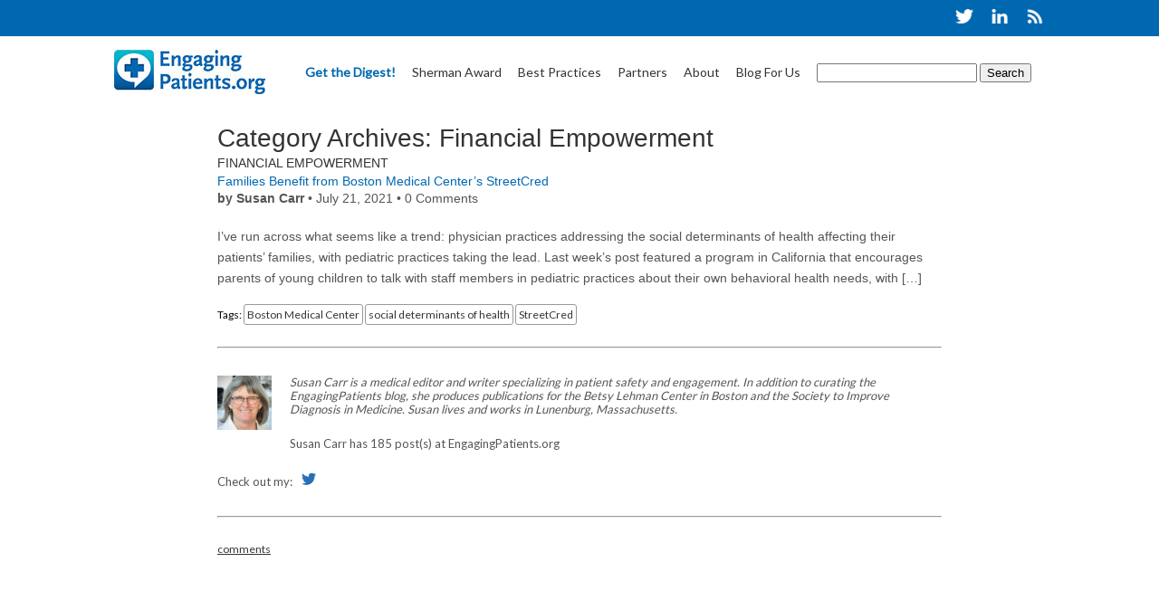

--- FILE ---
content_type: text/html; charset=UTF-8
request_url: http://www.engagingpatients.org/category/financial-empowerment/
body_size: 19823
content:
<!DOCTYPE html>
<html lang="en-US" prefix="og: http://ogp.me/ns#">

<head>
    <meta charset="UTF-8" />
    <meta name="viewport" content="width=device-width" />
<title>EngagingPatients.org</title>
    <link href="https://fonts.googleapis.com/css?family=Lato" rel="stylesheet">
    <link rel="stylesheet" type="text/css" href="http://www.engagingpatients.org/wp-content/themes/epr/style.css" />
    <title>Financial Empowerment Archives - Welcome to EngagingPatients.org!</title>

<!-- This site is optimized with the Yoast SEO plugin v5.4.2 - https://yoast.com/wordpress/plugins/seo/ -->
<link rel="canonical" href="http://www.engagingpatients.org/category/financial-empowerment/" />
<meta property="og:locale" content="en_US" />
<meta property="og:type" content="object" />
<meta property="og:title" content="Financial Empowerment Archives - Welcome to EngagingPatients.org!" />
<meta property="og:url" content="http://www.engagingpatients.org/category/financial-empowerment/" />
<meta property="og:site_name" content="Welcome to EngagingPatients.org!" />
<script type='application/ld+json'>{"@context":"http:\/\/schema.org","@type":"WebSite","@id":"#website","url":"http:\/\/www.engagingpatients.org\/","name":"Welcome to EngagingPatients.org!","potentialAction":{"@type":"SearchAction","target":"http:\/\/www.engagingpatients.org\/?s={search_term_string}","query-input":"required name=search_term_string"}}</script>
<!-- / Yoast SEO plugin. -->

<link rel='dns-prefetch' href='//s.w.org' />
<link rel="alternate" type="application/rss+xml" title="Welcome to EngagingPatients.org! &raquo; Feed" href="http://www.engagingpatients.org/feed/" />
<link rel="alternate" type="application/rss+xml" title="Welcome to EngagingPatients.org! &raquo; Comments Feed" href="http://www.engagingpatients.org/comments/feed/" />
<link rel="alternate" type="application/rss+xml" title="Welcome to EngagingPatients.org! &raquo; Financial Empowerment Category Feed" href="http://www.engagingpatients.org/category/financial-empowerment/feed/" />
		<script type="text/javascript">
			window._wpemojiSettings = {"baseUrl":"https:\/\/s.w.org\/images\/core\/emoji\/2.3\/72x72\/","ext":".png","svgUrl":"https:\/\/s.w.org\/images\/core\/emoji\/2.3\/svg\/","svgExt":".svg","source":{"concatemoji":"http:\/\/www.engagingpatients.org\/wp-includes\/js\/wp-emoji-release.min.js?ver=cda36d4efce8ec2c8d44a7a1463f7c9b"}};
			!function(t,a,e){var r,i,n,o=a.createElement("canvas"),l=o.getContext&&o.getContext("2d");function c(t){var e=a.createElement("script");e.src=t,e.defer=e.type="text/javascript",a.getElementsByTagName("head")[0].appendChild(e)}for(n=Array("flag","emoji4"),e.supports={everything:!0,everythingExceptFlag:!0},i=0;i<n.length;i++)e.supports[n[i]]=function(t){var e,a=String.fromCharCode;if(!l||!l.fillText)return!1;switch(l.clearRect(0,0,o.width,o.height),l.textBaseline="top",l.font="600 32px Arial",t){case"flag":return(l.fillText(a(55356,56826,55356,56819),0,0),e=o.toDataURL(),l.clearRect(0,0,o.width,o.height),l.fillText(a(55356,56826,8203,55356,56819),0,0),e===o.toDataURL())?!1:(l.clearRect(0,0,o.width,o.height),l.fillText(a(55356,57332,56128,56423,56128,56418,56128,56421,56128,56430,56128,56423,56128,56447),0,0),e=o.toDataURL(),l.clearRect(0,0,o.width,o.height),l.fillText(a(55356,57332,8203,56128,56423,8203,56128,56418,8203,56128,56421,8203,56128,56430,8203,56128,56423,8203,56128,56447),0,0),e!==o.toDataURL());case"emoji4":return l.fillText(a(55358,56794,8205,9794,65039),0,0),e=o.toDataURL(),l.clearRect(0,0,o.width,o.height),l.fillText(a(55358,56794,8203,9794,65039),0,0),e!==o.toDataURL()}return!1}(n[i]),e.supports.everything=e.supports.everything&&e.supports[n[i]],"flag"!==n[i]&&(e.supports.everythingExceptFlag=e.supports.everythingExceptFlag&&e.supports[n[i]]);e.supports.everythingExceptFlag=e.supports.everythingExceptFlag&&!e.supports.flag,e.DOMReady=!1,e.readyCallback=function(){e.DOMReady=!0},e.supports.everything||(r=function(){e.readyCallback()},a.addEventListener?(a.addEventListener("DOMContentLoaded",r,!1),t.addEventListener("load",r,!1)):(t.attachEvent("onload",r),a.attachEvent("onreadystatechange",function(){"complete"===a.readyState&&e.readyCallback()})),(r=e.source||{}).concatemoji?c(r.concatemoji):r.wpemoji&&r.twemoji&&(c(r.twemoji),c(r.wpemoji)))}(window,document,window._wpemojiSettings);
		</script>
		<style type="text/css">
img.wp-smiley,
img.emoji {
	display: inline !important;
	border: none !important;
	box-shadow: none !important;
	height: 1em !important;
	width: 1em !important;
	margin: 0 .07em !important;
	vertical-align: -0.1em !important;
	background: none !important;
	padding: 0 !important;
}
</style>
<link rel='stylesheet' id='contact-form-7-css'  href='http://www.engagingpatients.org/wp-content/plugins/contact-form-7/includes/css/styles.css?ver=4.9' type='text/css' media='all' />
<link rel='stylesheet' id='post_grid_style-css'  href='http://www.engagingpatients.org/wp-content/plugins/post-grid/assets/frontend/css/style-new.css?ver=cda36d4efce8ec2c8d44a7a1463f7c9b' type='text/css' media='all' />
<link rel='stylesheet' id='owl.carousel-css'  href='http://www.engagingpatients.org/wp-content/plugins/post-grid/assets/frontend/css/owl.carousel.css?ver=cda36d4efce8ec2c8d44a7a1463f7c9b' type='text/css' media='all' />
<link rel='stylesheet' id='font-awesome-css'  href='http://www.engagingpatients.org/wp-content/plugins/post-grid/assets/frontend/css/font-awesome.min.css?ver=cda36d4efce8ec2c8d44a7a1463f7c9b' type='text/css' media='all' />
<link rel='stylesheet' id='style-woocommerce-css'  href='http://www.engagingpatients.org/wp-content/plugins/post-grid/assets/frontend/css/style-woocommerce.css?ver=cda36d4efce8ec2c8d44a7a1463f7c9b' type='text/css' media='all' />
<link rel='stylesheet' id='style.skins-css'  href='http://www.engagingpatients.org/wp-content/plugins/post-grid/assets/global/css/style.skins.css?ver=cda36d4efce8ec2c8d44a7a1463f7c9b' type='text/css' media='all' />
<link rel='stylesheet' id='style.layout-css'  href='http://www.engagingpatients.org/wp-content/plugins/post-grid/assets/global/css/style.layout.css?ver=cda36d4efce8ec2c8d44a7a1463f7c9b' type='text/css' media='all' />
<link rel='stylesheet' id='rotatingtweets-css'  href='http://www.engagingpatients.org/wp-content/plugins/rotatingtweets/css/style.css?ver=cda36d4efce8ec2c8d44a7a1463f7c9b' type='text/css' media='all' />
<link rel='stylesheet' id='wmpci-public-style-css'  href='http://www.engagingpatients.org/wp-content/plugins/wp-modal-popup-with-cookie-integration/assets/css/wmpci-public.css?ver=1.1' type='text/css' media='all' />
<link rel='stylesheet' id='wp-social-sharing-css'  href='http://www.engagingpatients.org/wp-content/plugins/wp-social-sharing/static/socialshare.css?ver=1.5' type='text/css' media='all' />
<link rel='stylesheet' id='jquery.lightbox.min.css-css'  href='http://www.engagingpatients.org/wp-content/plugins/wp-jquery-lightbox/styles/lightbox.min.css?ver=1.4.6' type='text/css' media='all' />
<!--n2css--><script type='text/javascript' src='http://www.engagingpatients.org/wp-includes/js/jquery/jquery.js?ver=1.12.4'></script>
<script type='text/javascript' src='http://www.engagingpatients.org/wp-includes/js/jquery/jquery-migrate.min.js?ver=1.4.1'></script>
<script type='text/javascript'>
/* <![CDATA[ */
var post_grid_ajax = {"post_grid_ajaxurl":"http:\/\/www.engagingpatients.org\/wp-admin\/admin-ajax.php"};
/* ]]> */
</script>
<script type='text/javascript' src='http://www.engagingpatients.org/wp-content/plugins/post-grid/assets/frontend/js/scripts.js?ver=cda36d4efce8ec2c8d44a7a1463f7c9b'></script>
<script type='text/javascript' src='http://www.engagingpatients.org/wp-content/plugins/post-grid/assets/frontend/js/masonry.pkgd.min.js?ver=cda36d4efce8ec2c8d44a7a1463f7c9b'></script>
<script type='text/javascript' src='http://www.engagingpatients.org/wp-content/plugins/post-grid/assets/frontend/js/owl.carousel.min.js?ver=cda36d4efce8ec2c8d44a7a1463f7c9b'></script>
<script type='text/javascript' src='http://www.engagingpatients.org/wp-content/plugins/post-grid/assets/frontend/js/imagesloaded.pkgd.js?ver=cda36d4efce8ec2c8d44a7a1463f7c9b'></script>
<link rel='https://api.w.org/' href='http://www.engagingpatients.org/wp-json/' />
<link rel="EditURI" type="application/rsd+xml" title="RSD" href="http://www.engagingpatients.org/xmlrpc.php?rsd" />
<link rel="wlwmanifest" type="application/wlwmanifest+xml" href="http://www.engagingpatients.org/wp-includes/wlwmanifest.xml" /> 

<script type="text/javascript">
(function(url){
	if(/(?:Chrome\/26\.0\.1410\.63 Safari\/537\.31|WordfenceTestMonBot)/.test(navigator.userAgent)){ return; }
	var addEvent = function(evt, handler) {
		if (window.addEventListener) {
			document.addEventListener(evt, handler, false);
		} else if (window.attachEvent) {
			document.attachEvent('on' + evt, handler);
		}
	};
	var removeEvent = function(evt, handler) {
		if (window.removeEventListener) {
			document.removeEventListener(evt, handler, false);
		} else if (window.detachEvent) {
			document.detachEvent('on' + evt, handler);
		}
	};
	var evts = 'contextmenu dblclick drag dragend dragenter dragleave dragover dragstart drop keydown keypress keyup mousedown mousemove mouseout mouseover mouseup mousewheel scroll'.split(' ');
	var logHuman = function() {
		if (window.wfLogHumanRan) { return; }
		window.wfLogHumanRan = true;
		var wfscr = document.createElement('script');
		wfscr.type = 'text/javascript';
		wfscr.async = true;
		wfscr.src = url + '&r=' + Math.random();
		(document.getElementsByTagName('head')[0]||document.getElementsByTagName('body')[0]).appendChild(wfscr);
		for (var i = 0; i < evts.length; i++) {
			removeEvent(evts[i], logHuman);
		}
	};
	for (var i = 0; i < evts.length; i++) {
		addEvent(evts[i], logHuman);
	}
})('//www.engagingpatients.org/?wordfence_lh=1&hid=31E7582F1CB36829E3D53EF3A861BDCF');
</script>	
<style type="text/css" media="screen">
	#slider {
		position: relative;
		width: 940px;
		height: 198px;
		margin: 0; padding: 0;
		overflow: hidden;
	}
</style>
	
 <!-- Google Tag Manager -->
<script>(function(w,d,s,l,i){w[l]=w[l]||[];w[l].push({'gtm.start':
new Date().getTime(),event:'gtm.js'});var f=d.getElementsByTagName(s)[0],
j=d.createElement(s),dl=l!='dataLayer'?'&l='+l:'';j.async=true;j.src=
'https://www.googletagmanager.com/gtm.js?id='+i+dl;f.parentNode.insertBefore(j,f);
})(window,document,'script','dataLayer','GTM-MJLRWM2');</script>
<!-- End Google Tag Manager -->
       <script>
function onBodyLoad() {
  $("a").bind('taphold', function(event) {
  event.preventDefault();
 });
}
            (function (i, s, o, g, r, a, m) {
                i['GoogleAnalyticsObject'] = r;
                i[r] = i[r] || function () {
                    (i[r].q = i[r].q || []).push(arguments)
                }, i[r].l = 1 * new Date();
                a = s.createElement(o),
                    m = s.getElementsByTagName(o)[0];
                a.async = 1;
                a.src = g;
                m.parentNode.insertBefore(a, m)
            })(window, document, 'script', '//www.google-analytics.com/analytics.js', 'ga');

            ga('create', 'UA-2307182-34', 'engagingpatients.org');
            ga('send', 'pageview');
        </script>
        <script type="text/javascript">
            function recordOutboundLink(link, category, action) {
                try {
                    var pageTracker = _gat._getTracker("UA-2307182-34");
                    pageTracker._trackEvent(category, action);
                    setTimeout('document.location = "' + link.href + '"', 100)
                } catch (err) {}
            }
        </script>
<script>

(function(a, b, c, d, e, m) {

        a['OktopostTrackerObject'] = d;

        a[d] = a[d] || function() {

               (a[d].q = a[d].q || []).push(arguments);

        };

        e = b.createElement('script');

        m = b.getElementsByTagName('script')[0];

        e.async = 1;

        e.src = ('https:' === document.location.protocol ? 'https://' : 'http://') + c;

        m.parentNode.insertBefore(e, m);

})(window, document, 'static.oktopost.com/oktrk.js', '_oktrk');

 

_oktrk('create', '001b88q84t665lr');

</script>
</head>

<body class="archive category category-financial-empowerment category-1141">
<!-- Google Tag Manager (noscript) -->
<noscript><iframe src="https://www.googletagmanager.com/ns.html?id=GTM-MJLRWM2"
height="0" width="0" style="display:none;visibility:hidden"></iframe></noscript>
<!-- End Google Tag Manager (noscript) -->	
<script type="text/javascript"> _linkedin_data_partner_id = "213745"; </script><script type="text/javascript"> (function(){var s = document.getElementsByTagName("script")[0]; var b = document.createElement("script"); b.type = "text/javascript";b.async = true; b.src = "https://snap.licdn.com/li.lms-analytics/insight.min.js"; s.parentNode.insertBefore(b, s);})(); </script> <noscript> <img height="1" width="1" style="display:none;" alt="" src="https://dc.ads.linkedin.com/collect/?pid=213745&fmt=gif" /> </noscript>
    <div id="wrapper" class="hfeed">
        <header id="header" role="banner">
            <div style="background-color:#0068b1;height:40px;">
                <div id="genNav">
                    <ul>
                        <li>
                            <a href="https://twitter.com/engagingpatient" target="_blank"><img src="http://engagingpatients.org/wp-content/uploads/mainImages/navIcon-twitter.png" /></a>
                        </li>
                        <li>
                            <a href="https://www.linkedin.com/company/engagingpatients-org" target="_blank"><img src="http://engagingpatients.org/wp-content/uploads/mainImages/navIcon-linkedIn.png" /></a>
                        </li>
                        <li>
                            <a href="http://engagingpatients.org/feed/" target="_blank"><img src="http://engagingpatients.org/wp-content/uploads/mainImages/navIcon-rss.png" /></a>
                        </li>
                    </ul>
                </div>
            </div>
            <section id="branding" style="max-width:1056px;margin-left:auto; margin-right:auto;">
                <div id="site-title">
                                            <a href="http://www.engagingpatients.org/" title="Welcome to EngagingPatients.org!" rel="home"><img src="http://engagingpatients.org/wp-content/uploads/mainImages/20160831-epheaderLogo.jpg" />
                                                    </a>
                                        </div>
                <div id="site-description">
                                            <ul>
                            <li><a href="get-the-digest" style="color:#0068b1;font-weight:bold;" class="getTheDigest">Get the Digest!</a></li>
                            <li><a href="award/">Sherman Award</a></li>
                            <li><a href="john-q-sherman-archive/">Best Practices</a></li>
                            <li><a href="our-partners">Partners</a></li>
                            <li><a href="about-engagingpatients-org">About</a></li>
                            <li><a href="blog-for-us">Blog For Us</a></li>
                            <li>
                                <form role="search" method="get" id="searchform" class="searchform" action="http://www.engagingpatients.org/">
				<div>
					<label class="screen-reader-text" for="s">Search for:</label>
					<input type="text" value="" name="s" id="s" />
					<input type="submit" id="searchsubmit" value="Search" />
				</div>
			</form>                            </li>
                        </ul>
                </div>
            </section>
            <nav id="menu" role="navigation" class="clear">
                            </nav>
        </header>
        <div id="container"><section id="content" role="main">
<div style="max-width:1000px;margin:auto;padding:25px;">
            <div class="postArticle">
<header class="header">
<h1 class="entry-title">Category Archives: Financial Empowerment</h1>
</header>

<article id="post-7170" class="post-7170 post type-post status-publish format-standard has-post-thumbnail hentry category-financial-empowerment tag-boston-medical-center tag-social-determinants-of-health tag-streetcred">
    <header>
        <span class="cat-links upperC"><a href="http://www.engagingpatients.org/category/financial-empowerment/" rel="category tag">Financial Empowerment</a></span>
        <h2 class="entry-title">            <a href="http://www.engagingpatients.org/financial-empowerment/families-benefit-boston-medical-centers-streetcred/" title="Families Benefit from Boston Medical Center’s StreetCred" rel="bookmark">
                Families Benefit from Boston Medical Center’s StreetCred            </a>
            </h2>                                    <section class="entry-meta">
    <span class="author vcard"><strong>by Susan&nbsp;Carr</strong></span>
    <span class="meta-sep"> &bull; </span>
    <span class="entry-date">July 21, 2021</span>
    <span class="meta-sep"> &bull; </span>
    0 Comments</section>    </header>
    <section class="entry-summary">
<p>I’ve run across what seems like a trend: physician practices addressing the social determinants of health affecting their patients’ families, with pediatric practices taking the lead. Last week’s post featured a program in California that encourages parents of young children to talk with staff members in pediatric practices about their own behavioral health needs, with [&hellip;]</p>
</section>        <footer class="entry-footer">
    <span class="tag-links">Tags: <a href="http://www.engagingpatients.org/tag/boston-medical-center/" rel="tag">Boston Medical Center</a> <a href="http://www.engagingpatients.org/tag/social-determinants-of-health/" rel="tag">social determinants of health</a> <a href="http://www.engagingpatients.org/tag/streetcred/" rel="tag">StreetCred</a></span>
    <br />
    <hr style="color:#999;margin:25px auto;" />
    <div class="author_bio">
        <p style="font-style:italic;">
            <span style="display:block;float:left;padding:0px 10px 10px 0px;"><img alt='Susan Carr' src='http://www.engagingpatients.org/wp-content/uploads/2019/06/Susan_EP-60x60.jpg' class='avatar avatar-60 photo' height='60' width='60' /></span>
            Susan Carr is a medical editor and writer specializing in patient safety and engagement. In addition to curating the EngagingPatients blog, she produces publications for the Betsy Lehman Center in Boston and the Society to Improve Diagnosis in Medicine. Susan lives and works in Lunenburg, Massachusetts.        </p>
        <p>
            Susan                Carr has
                    185 post(s) at EngagingPatients.org</p>
        <p>
            Check out my:
                                    <a href="http://www.twitter.com/SusanCarr" target="_blank"><img src="http:///engagingpatients.org/wp-content/uploads/mainImages/aContactTwitter.png" alt="Twitter" title="Twitter" border="0" style="max-width:33px;height:auto;padding-right:10px;padding-left:7px;" /></a>
                            </p>
    </div>
    <hr style="color:#999;margin:25px auto;" />
    <div>
        <span class="comments-link"><a href="http://www.engagingpatients.org/financial-empowerment/families-benefit-boston-medical-centers-streetcred/#respond">comments</a></span>    </div>
</footer>

<!-- <div style="clear:both;">
    <nav id="nav-below" class="navigation" role="navigation">
        <div class="nav-previous">
            </div>
        <div class="nav-next">
            </div>
    </nav>
</div> --></article>

</div></div>
</section>
<!-- < ? php get_sidebar(); ?>
< ? php get_footer(); ?>-->


--- FILE ---
content_type: text/css
request_url: http://www.engagingpatients.org/wp-content/themes/epr/style.css
body_size: 36291
content:
                                    /*
Theme Name: Engaging Patients
Author: Taylor Communications Web Development Team - Dayton, OH
Author URI: http://taylorcommunications.com
Description: A modified version of the blankslate theme to modernize the EngagingPatients.org website.
Version: 1.0
Text Domain: epr
*/
                                    
                                    @import 'https://fonts.googleapis.com/css?family=Lato';
                                    html,
                                    body,
                                    div,
                                    span,
                                    applet,
                                    object,
                                    iframe,
                                    h1,
                                    h2,
                                    h3,
                                    h4,
                                    h5,
                                    h6,
                                    p,
                                    blockquote,
                                    pre,
                                    a,
                                    abbr,
                                    acronym,
                                    address,
                                    big,
                                    cite,
                                    code,
                                    del,
                                    dfn,
                                    em,
                                    img,
                                    ins,
                                    kbd,
                                    q,
                                    s,
                                    samp,
                                    small,
                                    strike,
                                    strong,
                                    sub,
                                    sup,
                                    tt,
                                    var,
                                    b,
                                    u,
                                    i,
                                    center,
                                    dl,
                                    dt,
                                    dd,
                                    ol,
                                    ul,
                                    li,
                                    fieldset,
                                    form,
                                    label,
                                    legend,
                                    table,
                                    caption,
                                    tbody,
                                    tfoot,
                                    thead,
                                    tr,
                                    th,
                                    td,
                                    article,
                                    aside,
                                    canvas,
                                    details,
                                    embed,
                                    figure,
                                    figcaption,
                                    footer,
                                    header,
                                    hgroup,
                                    menu,
                                    nav,
                                    output,
                                    ruby,
                                    section,
                                    summary,
                                    time,
                                    mark,
                                    audio,
                                    video {
                                        font-size: 100%;
                                       
                                        padding: 0;
                                        border: 0;
                                        margin: 0;
                                        vertical-align: baseline
                                    }
                                    
                                    * {
                                        -webkit-box-sizing: border-box;
                                        -moz-box-sizing: border-box;
                                        -ms-box-sizing: border-box;
                                        box-sizing: border-box;
                                        word-wrap: break-word;
                                    }
                                    
                                    body {
                                        line-height: 1.6875;
                                        color: #555;
                                        font-family: Arial, sans-serif;
                                        font-size: 14px;
                                        background-color: #fff;
                                    }
                                    
                                    ol,
                                    ul {
                                        list-style: none
                                    }
                                    
                                    blockquote,
                                    q {
                                        quotes: none
                                    }
                                    
                                    blockquote:before,
                                    blockquote:after,
                                    q:before,
                                    q:after {
                                        content: '';
                                        content: none
                                    }
                                    
                                    table {
                                        border-collapse: collapse;
                                        border-spacing: 0
                                    }
                                    
                                    article,
                                    aside,
                                    details,
                                    figcaption,
                                    figure,
                                    footer,
                                    header,
                                    hgroup,
                                    menu,
                                    nav,
                                    section {
                                        display: block
                                    }
                                    
                                    .clear {
                                        clear: both
                                    }
                                    
                                    .sticky {}
                                    
                                    .bypostauthor {}
                                    
                                    .wp-caption {}
                                    
                                    .wp-caption-text {}
                                    
                                    .gallery-caption {}
                                    
                                    .alignright {
                                        float: right;
                                        margin: 5px 0px 5px 20px;
                                    }
                                    
                                    .alignleft {
                                        float: left;
                                        margin: 5px 20px 5px 0px;
                                    }
                                    
                                    .fr {
                                        float: right;
                                    }
                                    
                                    .fl {
                                        float: left;
                                    }
                                    
                                    .aligncenter {
                                        text-align: center;
                                    }
                                    
                                    .screen-reader-text {
                                        clip: rect(1px, 1px, 1px, 1px);
                                        position: absolute !important
                                    }
                                    
                                    #site-title {
                                        float: left;
                                        margin-left: 1em;
                                    }
                                    
                                    #branding {
                                        margin-top: 1em;
                                    }
                                    
                                    header,
                                    footer {
                                        margin: auto;
                                        max-width: 1056px;
                                    }
                                    
                                    #header {
                                        padding-bottom: 0px;
                                        max-width: 100% !important;
                                        width: 100%;
                                    }
                                    
                                    #footer {
                                        max-width: 100% !important;
                                        width: 100%;
                                    }
                                    /* ---------------------------- social top nav bar -------------------------- */
                                    
                                    #genNav {
                                        max-width: 1056px;
                                        margin: auto;
                                    }
                                    
                                    #genNav ul {
                                        float: right;
                                        padding-top: 10px;
                                    }
                                    
                                    #genNav ul li {
                                        display: inline-block;
                                        list-style: none;
                                        padding-right: 15px;
                                    }
                                    
                                    #genNav ul li img {
                                        max-width: 20px;
                                        height: auto;
                                    }
                                    /* ---------------------------- end social top nav bar -------------------------- */
                                    /* ---------------------------- site general nav ---------------------------------- */
                                    
                                    #site-description {
                                        float: right;
                                        font-family: 'Lato', sans-serif;
                                        margin-right: 1em;
                                        margin-top: 1em;
                                        position: relative;
                                    }
                                    
                                    #site-description ul li {
                                        display: inline-block;
                                        list-style: none;
                                        padding-right: 15px;
                                    }
                                    
                                    #site-description ul li a:link,
                                    #site-description ul li a:visited {
                                        text-decoration: none;
                                        color: #333333;
                                    }
                                    
                                    #site-description ul li a:hover {
                                        text-decoration: underline;
                                    }
                                    /* ---------------------------- end site general nav ---------------------------- */
                                    /* ---------------------------- footer nav ----------------------------------------- */
                                    
                                    #footNavCont {
                                        text-align: center;
                                        padding: 30px;
                                    }
                                    
                                    #footNavCont ul li {
                                        display: inline-block;
                                        background-color: #fff;
                                    }
                                    
                                    #footNavCont ul li:hover {
                                        background-color: #d0d0d0;
                                    }
                                    
                                    .nav-previous {
                                        background-color: #fff;
                                        float: left;
                                        border-radius: .5em;
                                        padding: .5em 1em;
                                        max-width: 45%;
                                        margin: 15px 0px;
                                    }
                                    
                                    .nav-next {
                                        background-color: #fff;
                                        float: right;
                                        border-radius: .5em;
                                        padding: .5em 1em;
                                        max-width: 45%;
                                        margin: 15px 0px;
                                    }
                                    
                                    .nav-previous a,
                                    .nav-next a {
                                        text-decoration: none;
                                        color: #0068b1;
                                        font-size: 2em;
                                    }
                                    /* ---------------------------- end footer nav -----------------------------------  */
                                    
                                    #post-grid-4163,
                                    #post-grid-4162 {
                                        max-width: 1056px;
                                        margin: auto;
                                    }
                                    
                                    #postGridTop {
                                        background-color: #ebebeb;
                                        z-index: 10;
                                        margin: 0 auto;
                                        left: 42%;
                                        text-align: center;
                                        padding-top: 1px;
                                    }
                                    
                                    #postGridMenu {
                                        position: relative;
                                    }
                                    
                                    #postGridMenu li {
                                        display: inline-block;
                                        padding-right: 20px;
                                        font-family: Arial, Helvetica, sans-serif;
                                        color: #000001;
                                        font-weight: bold;
                                    }
                                    
                                    #postGridMenu li a {
                                        color: #000001;
                                    }
                                    
                                    #postGridMenu li a:hover {
                                        text-decoration: none;
                                    }
                                    
                                    #post-grid-4163 .layer-content .element,
                                    #post-grid-4162 .layer-content .element {
                                        background-color: #0068b1;
                                        height: 90%;
                                        text-align: left;
                                    }
                                    
                                    #post-grid-4163 .read_more,
                                    #post-grid-4162 .read_more {
                                        position: relative;
                                        display: block;
                                        top: -15px;
                                    }
                                    /* POST Grid override */
                                    
                                    .search {
                                        background-image: none !important;
                                        padding-left: 5px !important;
                                    }
                                    
                                    .lato {
                                        font-family: 'Lato', sans-serif;
                                    }
                                    
                                    .bold {
                                        font-weight: bold;
                                    }
                                    
                                    p {
                                        padding: 5px 0px;
                                        display: block;
                                        -webkit-margin-before: 1em;
                                        -webkit-margin-after: 1em;
                                        -webkit-margin-start: 0px;
                                        -webkit-margin-end: 0px;
                                    }
                                    
                                    #post-grid-4161 .layer-content {
                                        position: relative;
                                        z-index: 100;
                                        top: -76px;
                                        background-color: #fff;
                                        opacity: .3;
                                        color: #000001;
                                    }
                                    
                                    .layer-content {
                                        position: relative;
                                        z-index: 100;
                                        top: -120px;
                                        background-color: #fff;
                                        opacity: .3;
                                        color: #000001;
                                    }
                                    
                                    .layer-content a {
                                        text-decoration: none;
                                    }
                                    
                                    .layer-content:hover,
                                    #post-grid-4161 .layer-content:hover {
                                        opacity: .9;
                                    }
                                    
                                    .page-numbers {
                                        background-color: #0068b1 !important;
                                    }
                                    /* ----------------------------- pages ----------------------------------------- */
                                    
                                    .entry-content {
                                        margin: auto;
                                        max-width: 1056px;
                                        margin-top: 2em;
                                    }
                                    
                                    .postArticle {
                                        max-width: 800px;
                                        margin: auto;
                                    }
                                    
                                    .upperC {
                                        text-transform: uppercase;
                                    }
                                    
                                    .upperC a {
                                        text-decoration: none;
                                    }
                                    
                                    .entry-footer {
                                        text-align: left;
                                        margin: 1em auto;
                                    }
                                    
                                    .tag-links {
                                        color: #000;
                                    }
                                    
                                    .tag-links a {
                                        padding: 3px;
                                        border: 1px solid #999;
                                        border-radius: .25em;
                                        text-decoration: none;
                                    }
                                    
                                    .author_bio {
                                        font-size: 13px;
                                        color: #555;
                                        line-height: 15px;
                                    }
                                    
                                    h3 {
                                        font-weight: bold !important;
                                        font-size: 16px;
                                        color: #0068b1 !important;
                                    }
                                    /* ------------------------------ colors ----------------------------------------- */
                                    
                                    .blue,
                                    p strong,
                                    p a {
                                        color: #0068b1;
                                    }
                                    
                                    .black {
                                        color: #000001;
                                    }
                                    
                                    footer {
                                        color: #000;
                                        font-family: 'Lato', sans-serif;
                                        text-align: left;
                                        font-size: 12px;
                                    }
                                    
                                    .greyBG {
                                        background-color: #ebebeb;
                                    }
                                    /* Author bio box */
                                    
                                    .author_bio_section {
                                        background: none repeat scroll 0 0 #fff;
                                        padding: 15px;
                                        border: none;
                                    }
                                    
                                    .author_name {
                                        font-size: 16px;
                                        font-weight: bold;
                                    }
                                    
                                    .avatar {
                                        float: left;
                                        margin: 0 10px 10px 0;
                                    }
                                    /* end Author bio box */
                                    /* Comments */
                                    
                                    .comment {
                                        clear: both;
                                    }
                                    
                                    .comment a {
                                        text-decoration: none;
                                    }
                                    
                                    .comment-author cite {
                                        font-weight: bold;
                                    }
                                    
                                    .reply {
                                        float: left;
                                        margin: 0 10px 10px 0;
                                        text-align: center;
                                        border: 1px solid #55737D;
                                        border-radius: 3px;
                                        padding: 3px;
                                        width: 75px;
                                        background-color: #0067b1;
                                    }
                                    
                                    .reply a {
                                        text-decoration: none;
                                        color: #fff;
                                    }
                                    
                                    div .comment-body {
                                        margin-bottom: 60px;
                                    }
                                    
                                    .comment-author img.avatar {
                                        width: 64px;
                                        height: auto;
                                    }
                                    /* End Comments */
                                    /* ------------------------- from old site ------------------------------ */
                                    
                                    .secondaryPageTxt {
                                        font-family: Arial, Helvetica, sans-serif;
                                        font-size: 14px;
                                        line-height: 26px;
                                        color: #666666;
                                    }
                                    
                                    .secondaryPageHeadlines {
                                        font-size: 22px;
                                        line-height: 26px;
                                        font-family: Arial, Helvetica, sans-serif;
                                        color: #0f5b93 !important;
                                        text-align: left;
                                        margin: 0px;
                                    }
                                    
                                    .tertiaryPageTxt {
                                        font-family: Arial, Helvetica, sans-serif;
                                        font-size: 13px;
                                        line-height: 20px;
                                        color: #666666;
                                        padding-right: 25px;
                                    }
                                    
                                    .linkNew:link {
                                        color: #0c75b8;
                                        text-decoration: none;
                                    }
                                    
                                    .linkNew:hover {
                                        text-decoration: underline;
                                    }
                                    
                                    figcaption {
                                        font-family: Arial, Helvetica, sans-serif;
                                        font-size: 12px;
                                        color: #666666;
                                        line-height: 14px;
                                        max-width: 550px;
                                    }
                                    
                                    .figcaption {
                                        font-family: Arial, Helvetica, sans-serif;
                                        font-size: 12px;
                                        color: #666666;
                                        line-height: 14px;
                                        max-width: 550px;
                                    }
                                    
                                    .wp-caption {
                                        background: #f6f6f6;
                                        border: 1px solid #e2e2e2;
                                        max-width: 100%;
                                        padding: 10px 10px 5px;
                                        text-align: center;
                                        margin-bottom: 20px !important;
                                        max-width: 100%;
                                    }
                                    
                                    .entry-title {
                                        margin: 0;
                                        line-height: 1.2;
                                    }
                                    
                                    .entry-title a {
                                        text-decoration: none;
                                        color: #0068b1;
                                    }
                                    
                                    h1,
                                    h2,
                                    h3,
                                    h4,
                                    h5,
                                    h6 {
                                        font-family: Arial, sans-serif;
                                        font-weight: 400;
                                    }
                                    
                                    a,
                                    h1,
                                    h2,
                                    h3,
                                    h4,
                                    h5,
                                    h6 {
                                        color: #333;
                                    }
                                    
                                    h1 {
                                        font-size: 2em;
                                    }
                                    
                                    .trianglePointer {
                                        width: 0;
                                        height: 0;
                                        border-left: 30px solid transparent;
                                        border-right: 30px solid transparent;
                                        border-top: 30px solid #ebebeb;
                                    }
                                    
                                    @media only screen and (max-width:1280px) {
                                        #postGridTop {
                                            left: 41%;
                                        }
                                    }
                                    
                                    @media only screen and (max-width:1110px) {
                                        #postGridTop {
                                            left: 39%;
                                        }
                                    }
                                    
                                    @media only screen and (max-width:1000px) {
                                        .entry-content,
                                        #site-description {
                                            padding-left: 25px;
                                            padding-right: 25px;
                                        }
                                    }
                                    
                                    @media only screen and (max-width:960px) {
                                        .resp100 {
                                            max-width: 100% !important;
                                            padding: 0px 25px;
                                        }
                                    }
                                    
                                    @media only screen and (max-width:795px) {
                                        #postGridTop {
                                            left: 35%;
                                        }
                                    }
                                    
                                    @media only screen and (max-width:480px) {
                                        #header {
                                            padding-bottom: 10px;
                                        }
                                        #site-description {
                                            text-align: center;
                                        }
                                        #site-description ul li {
                                            padding: 10px;
                                        }
                                        .mobileWrap {
                                            padding: 10px 20px;
                                        }
                                        #postGridTop p {
                                            font-size: 22px !important;
                                        }
                                        .nav-previous a,
                                        .nav-next a {
                                            font-size: .8em;
                                        }
                                        #site-description {
                                            margin-left: 1em;
                                        }
                                        img {
                                            max-width: 100%;
                                            height: auto;
                                        }
                                        textarea {
                                            max-width: 100%;
                                        }

                                    }
body { -webkit-touch-callout: none !important; }
a { -webkit-user-select: none !important; }